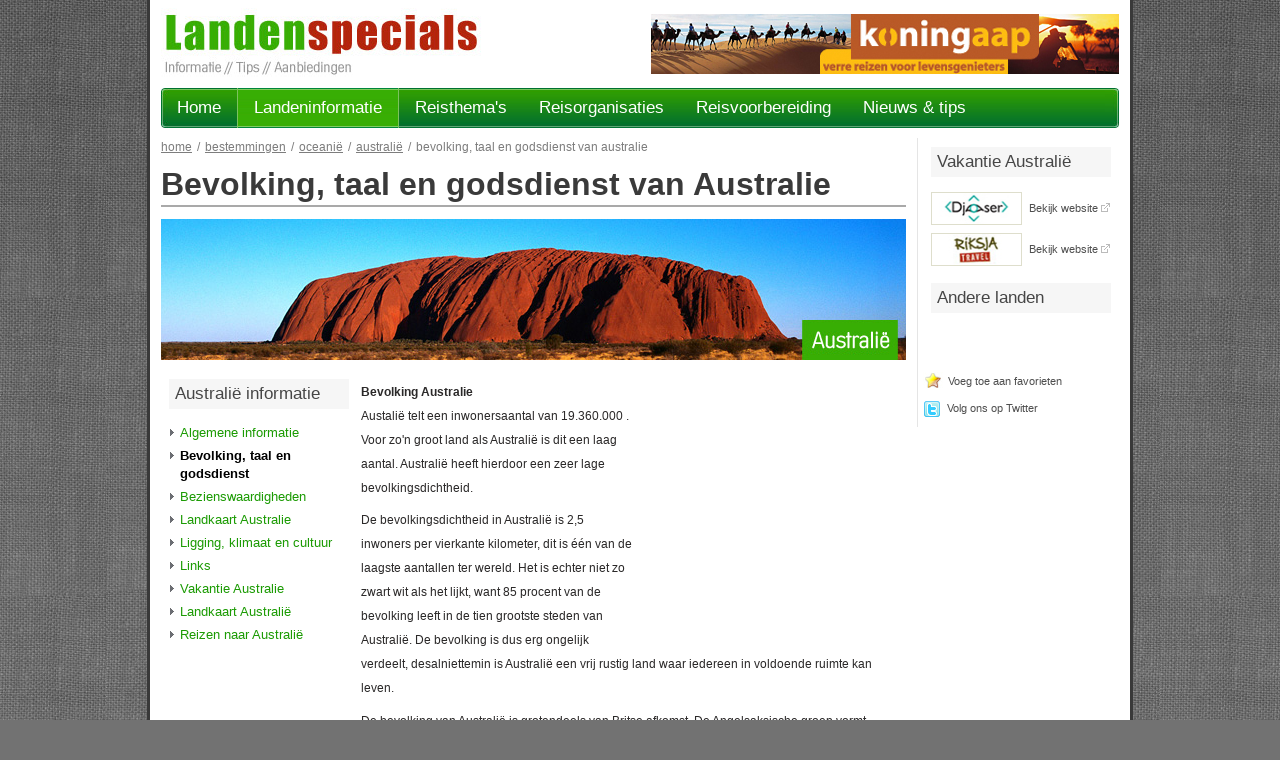

--- FILE ---
content_type: text/html;charset=utf-8
request_url: http://www.landenspecials.nl/australie/bevolking-taal-godsdienst/
body_size: 4374
content:
<!DOCTYPE html PUBLIC "-//W3C//DTD XHTML 1.0 Transitional//EN" "http://www.w3.org/TR/xhtml1/DTD/xhtml1-transitional.dtd">
<html xmlns="http://www.w3.org/1999/xhtml">
<head>
<meta http-equiv="content-type" content="text/html; charset=utf-8" />
	<meta name="description" content="Uitgebreide informatie over de bevolking, taal en godsdienst van Australie. Lees snel verder." />
	<meta name="keywords" content="Australie, bevolking, taal en godsdienst" />

<link rel="icon" href="http://www.landenspecials.nl/favicon.png" type="image/png" />
<link rel="shortcut icon" href="http://www.landenspecials.nl/favicon.png" type="image/png" />

<link rel="stylesheet" type="text/css" href="/templates/css/main.css" />
<link rel="stylesheet" type="text/css" href="/templates/css/extra.css" />

<script type="text/javascript" src="http://ajax.googleapis.com/ajax/libs/mootools/1.2.4/mootools.js"></script>
<script type="text/javascript" charset="utf-8" src="/templates/js/mootools-1.2.4.4-more.js"></script>
<script type="text/javascript" charset="utf-8" src="/templates/js/functions.js"></script>

	
	<title>Australie - Bevolking, taal en godsdienst</title>


<!-- Google tag (gtag.js) -->
<script async src="https://www.googletagmanager.com/gtag/js?id=G-T2Q90N5BD8"></script>
<script>
  window.dataLayer = window.dataLayer || [];
  function gtag(){dataLayer.push(arguments);}
  gtag('js', new Date());

  gtag('config', 'G-T2Q90N5BD8');
</script>

</head>
<body>


<!-- outer start -->
<div id="outer">

	<div id="top">
	<a href="/" title="Landeninformatie, aanbiedingen en tips voor je vakantie - Landenspecials.nl"><img id="logo" src="/templates/img/landenspecials-logo.jpg" alt="Landeninformatie" /></a>	
	<a href="/rd-banner/" target="_blank" rel="nofollow" onclick="pageTracker._trackEvent('Aff. link', 'Banner', 'Koning Aap');"><img id="ad-top" src="/templates/img/banner.jpg" alt="" /></a>
</div>		
		<div id="navigation">				
		<ul>
			<li id="firstnavitem"><a href="/">Home</a></li>			
			<li><a href="/bestemmingen/" class="active" >Landeninformatie</a></li>			
			<li><a href="/reissoorten/" >Reisthema's</a></li>			
			<li><a href="/reisorganisaties/">Reisorganisaties</a></li>
			<li><a href="/reisvoorbereiding/">Reisvoorbereiding</a></li>			
			<li class="last"><a href="/reisnieuws/">Nieuws &amp; tips</a></li>
		</ul>
	</div>		
	
	<div id="content">	
		
		
				
			<div id="breadcrumb"><a href="/" title="">Home</a> <span>/</span> <a href="/bestemmingen/" title="bestemmingen">Bestemmingen</a> <span>/</span> <a href="/oceanie/" title="Oceanië">Oceanië</a> <span>/</span> <a href="/australie/" title="Australië">Australië</a> <span>/</span> Bevolking, taal en godsdienst van Australie</div>
			
			<h1 class="underline">Bevolking, taal en godsdienst van Australie</h1>
			
							<img class="headerimg" src="/media/landen/AU.jpg" alt="Australië" />
						
			<div id="content-inner">
				
				<div style="float:right; margin:10px;">
					<script type="text/javascript"><!--
					google_ad_client = "ca-pub-1075991395421029";
					/* 250x250 Landenspecials */
					google_ad_slot = "2317390482";
					google_ad_width = 250;
					google_ad_height = 250;
					//-->
					</script>
					<script type="text/javascript"
					src="http://pagead2.googlesyndication.com/pagead/show_ads.js">
					</script>
				</div>	
			
				<p><strong>Bevolking Australie<br /></strong>Austali&euml; telt een inwonersaantal van 19.360.000 . Voor zo'n groot land als Australi&euml; is dit een laag aantal. Australi&euml; heeft hierdoor een zeer lage bevolkingsdichtheid.</p><p>De bevolkingsdichtheid in Australi&euml; is 2,5 inwoners per vierkante kilometer, dit is &eacute;&eacute;n van de laagste aantallen ter wereld. Het is echter niet zo zwart wit als het lijkt, want 85 procent van de bevolking leeft in de tien grootste steden van Australi&euml;. De bevolking is dus erg ongelijk verdeelt, desalniettemin is Australi&euml; een vrij rustig land waar iedereen in voldoende ruimte kan leven. </p><p>De bevolking van Australi&euml; is grotendeels van Britse afkomst. De Angelsaksische groep vormt ongeveer 70 procent van de totale bevolking. De oorspronkelijke bewoners van Australi&euml; zijn de Aboriginals. Deze groep vormt nog maar 1,5 procent van het totale aantal inwoners. De meeste van hen leven in Queensland, New South Wales, Western Australia en Northern Territory. Een half procent van de bevolking bestaat uit Nederlanders. Verder wonen er in Australi&euml; ook nog Aziaten, maar ook dit is een kleine groep van ca. 1,5 procent. </p><p>De Nederlanders die in Australi&euml; wonen zijn voornamelijk mensen die vlak na de Tweede Wereldoorlog naar Australie zijn ge&euml;migreerd, vanwege de armoede en hoge bevolkingsdichtheid in Nederland. Een ander deel stamt af van de Nederlanders die waren gevestigd in <a href="/indonesie/" title="Indonesie">Indonesi&euml;</a>, de voormalige kolonie van Nederland. </p><p>Waar het voorheen vrij eenvoudig was om je in Australi&euml; te vestigen. Is dit sinds de jaren zeventig totaal veranderd. Het immigratiebeleid van Australi&euml; is vele malen strenger geworden. Hiervoor is gekozen omdat de sociaal economische situatie begon te verslechteren. Tegenwoordig emigreren er nog ongeveer 100.000 mensen per jaar naar Australi&euml;. Zij komen voornamelijk uit Groot-Brittanni&euml;, Hongkong en Nieuw-Zeeland.</p><p><strong>Taal in Australie </strong><br />In Australi&euml; is de offici&euml;le taal Engels, dit wordt door het overgrote deel van de Australi&euml;rs gesproken. De Aboriginals hebben ook nog hun eigen talen. Sterker: elke groep Aboriginals heeft een eigen taal, maar vaak spreken zijn ook nog de taal van een andere groepen. </p><p>Australisch Engels is niet het Engels zoals het in Groot-Brittanni&euml; wordt gesproken. Het Australisch Engels wordt ook wel &lsquo;Strine' genoemd. Deze taal is het land in gekomen in de tijd dat de Ierse gevangenen nog naar het land werden gebracht om hun gevangenisstraf uit te zitten. Zij staan eigenlijk aan de basis van het strine, wat overigens ook woorden bevat die niet in het Brits Engels voorkomen. Strine is een grammaticaloze taal, die wordt geschreven zoals men de woorden uitspreekt. Veel woorden uit het Strine vinden hun herkomst in de verschillende talen van de Aboriginals.</p><p><strong>Godsdienst van Australie <br /></strong>Het grootste deel van de inwoners van Australi&euml; is christen. Zo'n 75 procent van de inwoners hangt dit geloof aan. Maar godsdienst is in Australi&euml; niet een vanzelfsprekend iets, meer dan een miljoen Australi&euml;rs zegt helemaal geen geloof aan te hangen. Vooral de laatste jaren loopt het kerkbezoek enorm terug in het land. </p><p>Het jodendom is ook vrij goed vertegenwoordigd in Australi&euml;. In 1844 werd de eerste synagoge gebouwd en na de Tweede Wereldoorlog is het aantal joden in Australi&euml; verveelvoudigd. Tegenwoordig vertoont het aantal moslims in Australi&euml; ook een lichte stijging.</p>			
				
				<center>
				<script type="text/javascript"><!--
				google_ad_client = "ca-pub-0767294066444692";
				/* Banner */
				google_ad_slot = "7945364710";
				google_ad_width = 468;
				google_ad_height = 60;
				//-->
				</script>
				<script type="text/javascript"
				src="http://pagead2.googlesyndication.com/pagead/show_ads.js">
				</script>
				</center>
				
								
				
			
			</div>
					
		<div id="content-left-column">	
				<!--  Box met links -->
		<div class="box-big">			
			<h2>Australië informatie</h2>
			
			<ul class="right-column-list indentleft">
				<li><a href="/australie/" title="Algemene informatie over Australië" >Algemene informatie</a> &nbsp;
									<li><a href="/australie/bevolking-taal-godsdienst/" title="Bevolking, taal en godsdienst van Australie"  class="highlight" >Bevolking, taal en godsdienst</a>
									<li><a href="/australie/bezienswaardigheden/" title="Bezienswaardigheden in Australie" >Bezienswaardigheden</a>
									<li><a href="/australie/landkaar/" title="Landkaart Australie" >Landkaart Australie</a>
									<li><a href="/australie/ligging-klimaat-cultuur/" title="Ligging, klimaat en cultuur van Australie" >Ligging, klimaat en cultuur</a>
									<li><a href="/australie/links/" title="Links" >Links</a>
									<li><a href="/australie/vakantie/" title="Vakantie Australie" >Vakantie Australie</a>
							
									<li><a href="/australie/landkaart/" title="Landkaart Australië" >Landkaart Australië</a>
								
				<li><a href="/australie/reizen/" title="Reizen naar Australië" >Reizen naar Australië</a>
				
					
			</ul>				
			<br class="break-noheight" />
		</div><div class="box-big-bottom"></div>
	

<center>
<script type="text/javascript"><!--
google_ad_client = "pub-1075991395421029";
/* 125x125, Landenspecials.nl */
google_ad_slot = "7390268024";
google_ad_width = 125;
google_ad_height = 125;
//-->
</script>
<script type="text/javascript"
src="http://pagead2.googlesyndication.com/pagead/show_ads.js">
</script>
</center>		
		</div>
		
		
	</div>
	<!-- content end -->	

	<!-- right column start -->
	<div id="right-column">	
		
		<!--  box met reisorgs -->
				<div class="box-big box-small">		
				
			<h2>Vakantie Australië</h2>
			
			<ul class="orgs-list-land">
								<li>
													<a href="/reisorganisaties/djoser/" title="Djoser"><img src="/media/reisorganisaties/mini/djoser.jpg" alt="Bekijk de rondreizen van Djoser naar Australië"></a>
							<a class="bezoek-site" href="/rd-reis/djoser/45868/" rel="nofollow" target="_blank"  onclick="pageTracker._trackEvent('Aff. link', 'Bestemming land - bekijkwebsite', 'Djoser');">Bekijk website</a>
											</li>
								<li>
													<a href="/reisorganisaties/riksja/" title="Riksja Travel"><img src="/media/reisorganisaties/mini/riksja.jpg" alt="Bekijk de rondreizen van Riksja Travel naar Australië"></a>
							<a class="bezoek-site" href="/rd-reisorganisatie/riksja/" rel="nofollow" target="_blank"  onclick="pageTracker._trackEvent('Aff. link', 'Bestemming land - bekijkwebsite', 'Riksja Travel');">Bekijk website</a>							
											</li>
				
			</ul>				
		</div>
				
		<!--  box met alternatieve landen -->
		<div class="box-big box-small">			
			<h2>Andere landen</h2>
						<br clear="all"/>
		</div><div class="box-big-bottom"></div>
		
		
		
		<p class="actions">
	<img src="/templates/img/icons/favorieten.gif" class="icon" alt="Toevoegen aan favorieten" /> <a href="javascript:bookmarksite('http://www.landenspecials.nl', window.document.title)" title="Voeg toe aan je favorieten" >Voeg toe aan favorieten</a> 
</p>

<p class="twitter">
	<img src="/templates/img/icons/twitter.png" class="twittericon" alt="Landenspecials.nl Twitter" /> <a href="https://twitter.com/Landenspecials" title="Volg Landenspecials.nl op Twitter" target="_blank">Volg ons op Twitter</a>	
</p>	</div>
	<!-- right column end -->
	
	
		
</div>
<!-- outer end -->	



<div id="footer">
		
	<div>
		Continenten
		<ul>
			<li><a href="/afrika/" title="Afrika">Afrika</a></li>	        
			<li><a href="/oceanie/" title="Oceani&euml;">Oceani&euml;</a></li> 
			<li><a href="/azie/" title="Azi&euml;">Azi&euml;</a></li>
			<li><a href="/europa/" title="Europa">Europa</a></li>	        
			<li><a href="/noord-amerika/" title="Noord-Amerika">Noord-Amerika</a></li> 
			<li><a href="/zuid-amerika/" title="Zuid-Amerika">Zuid-Amerika</a></li>
		</ul>
	</div>
	
	<div>
		Populaire landen
		<ul>
			<li><a href="/thailand/" title="Thailand">Thailand</a></li>	        
			<li><a href="/australie/" title="Australi&euml;">Australi&euml;</a></li> 
			<li><a href="/egypte/" title="Egypte">Egypte</a></li>
			<li><a href="/mexico/" title="Mexico">Mexico</a></li>	        
			<li><a href="/indonesie/" title="Indonesi&euml;">Indonesi&euml;</a></li> 
			<li><a href="/aruba/" title="Aruba">Aruba</a></li>
		</ul>
	</div>
	
	<div>
		<br />	
		<ul>
			<li><a href="/canarische-eilanden/" title="Canarische Eilanden">Canarische Eilanden</a></li>	        
			<li><a href="/turkije/" title="Turkije">Turkije</a></li> 
			<li><a href="/frankrijk/" title="Frankrijk">Frankrijk</a></li>
			<li><a href="/canada/" title="Canada">Canada</a></li>	        
			<li><a href="/japan/" title="Japan">Japan</a></li> 
			<li><a href="/portugal/" title="Portugal">Portugal</a></li>
		</ul>
	</div>	
	
	<div>
		<br />	
		<ul>
			<li><a href="/Griekenland/" title="Griekenland">Griekenland</a></li>	        
			<li><a href="/China/" title="China">China</a></li> 
			<li><a href="/italie/" title="Itali&euml;">Itali&euml;</a></li>
			<li><a href="/brazilie/" title="Brazli&euml;">Brazli&euml;</a></li>	        
			<li><a href="/marokko/" title="Marokko">Marokko</a></li> 
			<li><a href="/suriname/" title="Suriname">Suriname</a></li>
		</ul>
	</div>	
	
	<div>
		<br />	
		<ul>
			<li><a href="/spanje/" title="Spanje">Spanje</a></li>	        
			<li><a href="/curacao/" title="Cura&ccedil;ao">Cura&ccedil;ao</a></li> 
			<li><a href="/tunesie/" title="Tunesi&euml;">Tunesi&euml;</a></li>
			<li><a href="/india/" title="India">India</a></li>
		</ul>
	</div>	
	
	<div>
		Over Landenspecials
		<ul>
			<li><a href="/over-ons/#">Over ons</a></li>
			<li><a href="/contact/">Contact</a></li>
			<li><a href="/sitemap/">Sitemap</a></li>
			<li><a href="/disclaimer/">Disclaimer</a></li>
		</ul>
	</div>
	
	
</div>


</body>
</html>

--- FILE ---
content_type: text/css
request_url: http://www.landenspecials.nl/templates/css/main.css
body_size: 609
content:
/* Layout and Reset */
* {
	font-family: arial;
	font-size: 1em;
	outline: 0;
	margin: 0;
	border: 0;
	text-decoration: none;
	white-space: normal;	
}

html, body {line-height: 1}
ul {list-style-type: none}
ol {list-style-type: decimal}
a {color: #000}


html, body {
	margin: 0;
	padding: 0;	
}

body {
	font-size: 12px;
	line-height: 18px;
	font-family: "arial", serif;
	background: #727272 url('/templates/img/bg.jpg') repeat;
	color: #2b2929;
}

#outer {
	text-align:left;	
	width: 958px;	
	margin: 0 auto;
	background: #FFF;
	
	overflow: hidden;
	padding: 0px 11px 0px 11px;
	border: 3px solid #393939;
	border-width: 0px 3px 0px 3px;
	
}
 
#top{
	height: 85px;
}

#content {
	margin: 10px 0 15px 0;
	float: left;
	width: 745px;
}

#content-inner {
	margin-top: 10px;
	float: right;
	width: 545px;
	padding: 10px 0 15px 0;
}

#content-left-column {
	padding-top: 10px;
	
	float: left;
	width: 196px;
	overflow: hidden;
}

#right-column {
	margin: 10px 0 10px 0;
	float: right;
	width: 196px;
	padding-left: 5px;
	border-left: 1px solid #e5e5e5;
}

#footer {
	width: 940px;
	margin: -5px auto 0px auto;	
	height: 160px;
	padding: 20px 20px 0 20px;	
	font-size: 11px;
	color: #747474;
	clear: both;
	background: #393939;
	border: 3px solid #393939;
	border-width: 0px 3px 0px 3px;
}









--- FILE ---
content_type: text/css
request_url: http://www.landenspecials.nl/templates/css/extra.css
body_size: 7840
content:
/* ALGEMEEN */

a { color: #1c9b04; background: transparent; font-weight: normal; text-decoration: none;}
a:hover { color: #0e5401; background: transparent; font-weight: normal; text-decoration: underline;}

h1 {
	font-size: 32px;
	color: #3a3a3a;
	font-weight: bold;
	line-height: 32px;
	
	padding: 0 0 5px 0;
	margin: 12px 0 12px 0;
}

h1.underline {
	border-bottom: 2px solid #a9a9a9; 
}

h2 {
	font-size:17px;
	font-weight: normal;
	color: #474747; 
	padding: 0 0 7px 0;
	margin: 0px 0 8px 0;
	border-bottom: 1px solid #e5e5e5;
	
}

h2.special {
	font-weight: normal;
	color: #474747; 
	padding: 5px 15px 5px 15px;
	margin: 0px 0 0 0;
	/*border-bottom: 1px solid #e5e5e5;*/
	background: #f6f6f6;
	width: auto;
	display: inline;
	z-index: 1;
}

div.h2border{
	height: 1px;
	background: #a9a9a9;
	margin: 6px 0 15px 0;
	z-index: 10;
}


h2.intext {
	font-size:18px;
	font-weight: normal;
	color: #474747; 
	padding: 0;
	margin: 12px 0 5px 0;
	padding: 0 0 5px 0;
	border-bottom: 1px solid #d9d9d9; 		
}

h3 {
	padding: 0;
	margin: 2px 0px 4px 0px;
	font-size: 16px;
	color: #4D4D4D;
	font-weight: bold;
}

h4 {
	padding: 0;
	margin: 10px 0px 5px 0;
	font-size: 13px;
	color: #4D4D4D;
	font-weight: bold;
}

p {
	line-height: 24px;
	margin: 0 0 0.7em 0;
}



p.error{
	margin: 5px 0 15px 0;
	padding: 10px;
	color: #a21911;
	border: 1px solid #a21911;
}

img { border: 0px; }

.break { clear: both; }
.break-noheight { clear: both; height: 1px; font-size: 1px; line-height: 1px; }

hr {
	clear: both;
	height: 1px;
	margin: 15px 0 10px 0px;
	background: #ECECEC;	
}

#breadcrumb {
	margin: 0px 0 1px 0px;
	text-transform: lowercase;
	color: #7D7D7D;
}

#breadcrumb a { color: #7D7D7D; text-decoration: underline;}
#breadcrumb a:hover { color: #000; text-decoration: underline;}
#breadcrumb span { margin: 0 2px; }

p.meer {
	text-align: right;
	font-size: 11px;
	margin: 0px 0 0 0;
	padding: 0 0 0 0;
}


ul
{ 
	list-style: none; 
	margin: 10px 0 10px 5px; 
	padding: 0 0 0 0; 
	font-size: 12px; 
}

ul li { 
	padding: 0px 0 8px 19px;  
	background: url(../img/icons/bullet-arrow-icon.gif) 9px 5px no-repeat; 
	font-size: 13px; 
}


/* indexpages */


div.indexpages{
	margin: 0 auto;
}

div.indexpages span{
	float: left;
	display: block;
	margin-right: 10px;
}

div.indexpages a{
	display: block;
	min-width: 20px;
	height: 18px; 
	float: left;
	border: 1px solid #ebebeb;
	margin: 0 5px 5px 0;
	text-align: center;
	color: #444444;
	padding: 2px 2px 2px 2px;
	
	background-color: #f5f4ef;
	border-color: #c9c9c9;
}

div.indexpages a.highlight{
	color: #fff;
	background-color: #ca2a1c;
	border-color: #fd3625;
	font-weight: bold;
}

div.indexpages a.spaceleft{
	margin-left: 15px;
}

div.indexpages a.spaceright{
	margin-right: 15px;
}




/* TOP - LOGO - BANNER */ 

#logo {
	margin: 0px 0 0 0px;
	float: left;
}

#ad-top {
	margin: 14px 0 0px 0px;
	float: right;
	border: 0px solid #D0D0D0;

}



/* NAVIGATION */

#navigation {
	padding: 0px 0px 0 0;
	height: 40px;	
	margin: 3px 0 0px 0;
	background: #16831a url(../img/navigatie-bg.jpg) no-repeat;
	background-position: 0 0 ;
}

#navigation ul {
	margin:0px 0 0 0px;
	padding:0px 0 0 0;
	list-style:none;
	overflow: hidden;
}

#navigation li {
	margin:0;
	padding:0;
	float: left;
	display: block;
	height: 40px;
	background: none;	
	line-height: 39px;	

}

#navigation li.last { 
	/*border-right: 1px solid #a35242;*/ 
}
	

#navigation li a {
	font-size: 17px;
	color: #FFFFFF; 
	text-decoration: none;
	padding: 10px 16px 11px 16px!important;

}

#navigation li#firstnavitem a, #navigation li#firstnavitem a:hover {
	border-left: 0px;
}


#navigation li a:hover { 
	color: #FFFFFF; 
	text-decoration: underline;
	
	/* background: #E1F1C7 url(../img/navigation-button-over-bg.gif) repeat-x; */
}


#navigation li a.active, #navigation li a.active:hover { 
	color: #FFFFFF;
	background: url(../img/navigatie-bg-over.gif) repeat-x;
	border-left: 1px solid #7cc25f;
	border-right: 1px solid #7cc25f;
	
	
}

#navigation li#firstnavitem a.active, #navigation li#firstnavitem a.active:hover {
	background: url(../img/navigatie-bg-home.jpg) top left;	
	border-left: 0px;
	padding-right: 17px!important;
}





/* HOMEPAGE */


#myGallery, #myGallerySet, #flickrGallery
{
	width: 744px;
	height: 141px;
	z-index:5;
	border: 0px solid #000;
	overflow: hidden;
}

.intro {
	font-size: 13px;
}

.highlight-box-home {
	width: 241px;
	height: 270px;
	float: left;
	margin: 5px 0 0 10px;
	padding: 0;
	font-size: 13px;
}

.highlight-box-home-first {
	margin: 5px 0 0 0px;	
}

.highlight-box-home h2 {
	background-color: #f6f6f6;
	color: #454545;
	padding: 7px;
	font-weight: normal;
	font-size: 17px;
	border: 0;
	margin: 0;
}

.highlight-box-home img {
	float: center;
	margin: 0 0 7px 2px;
		
}

.highlight-box-home p{
	line-height: 145%;
	color: #000;
	margin: 0;
	padding: 0 0 0 0;
}

.highlight-box-home a.more{
	float: right;
	margin: 5px 0 0 0;	
}	

#home-populair {
	float: right;
	width: 360px; 
	margin: 5px 0 15px 0px;
}

#home-populair img{
	margin: 5px 0 0  10px;
}

#home-populair-box {
	float: right;
	margin: 0 0 0px 0px;
	padding: 0;
	width: 360px;
}

#home-populair-box-left {
	float: left;
	padding: 5px;
	width: 150px;
	margin: 0 10px 0 15px;
}

#home-populair-box-right {
	float: left;
	padding: 5px;
	width: 150px;
}

#home-populair-box-left b, #home-populair-box-right b {
	display: block;
	font-size: 13px;
	color: #594e4e;
	margin: 1px 0 1px 0; 
}

#home-populair-box-left b.populair-b-lower, #home-populair-box-right b.populair-b-lower {
	margin: 7px 0 1px 0; 
}

#home-populair-box-left ul, #home-populair-box-right ul{
	margin: 0px 0 0px 0px;
	padding: 0px 0 0 0;
}

#home-populair-box-left ul li, #home-populair-box-right ul li{
	padding: 0px 0 2px 11px!important;  
	background: url(../img/icons/bullet-arrow-icon.gif) 1px 5px no-repeat;
}


#home-map {
	float: left;
	width: 370px; 
	margin: 5px 0 15px 0px;	
}

#home-map ul{
	float: left;
	padding: 0;
	margin: 5px 0 0 10px;
}

#home-map ul li{
	padding: 0 0 0 15px;
	margin: 0 0 0 0;
	background-position: 5px 6px;
}

#home-map ul li a{
	font-size: 11px;
}

#map-populaire-landen{
	text-align: center;
	margin: 5px 0 0 0;
}

#map-populaire-landen a{
	font-size: 11px;
}

#mapdiv{
	width: 266px; 
	height: 150px;
	overflow: hidden;
	float: right;
	margin-top: -10px;
}	 

#home-map h2, #home-populair h2{
	background-color: #f6f6f6;
	color: #454545;
	padding: 7px;
	font-weight: normal;
	font-size: 17px;
	border: 0;
}



/* BESTEMMINGEN PAGINA */

#bestemmmingen-block-big {
	height: 219px;
	overflow: hidden;
	/*background: url('/templates/img/bestemmingen-block-big-bg.jpg') top left no-repeat;*/
	margin: 9px 0 0 0px;
}	

#bestemmingen-map-box {
	float: left;
	width: 286px;
	height: 196px;
	
	margin: 7px 0 0px 0px;
	padding: 8px 18px 0 20px;
	/*background : red;*/	
}

#bestemmingen-populaire-landen-box {
	float: left;
	width: 200px;
	line-height: 20px;
	margin: 17px 0 0px 50px;
}

#bestemmingen-populaire-landen-box b {
	display: block;
	margin: 0 0 5px 0;
	font-size: 13px;
	color: #4d4d4d;	
}

.bestemmingen-continent-box {
	float: left;
	width: 304px; 
	margin: 0px 0 15px 0px;
}

.bestemmingen-continent-box-right {
	float: right;	
}

.continent-box {
	width: 286px;
	height: 279px;
	background: url('/templates/img/bestemmingen-continenten-bg.jpg') no-repeat;
	margin: 7px 0 0px 0px;
	padding: 12px 8px 0 10px;
	font-size: 13px;
	/*background : red;*/	
}

.continent-img {
	float: right;
	margin: 3px 0 7px 10px;	
}


.continent-landen-left {
	float: left;
	padding: 8px 0px 5px 0px;
	width: 239px;
	line-height: 20px;
	font-size: 12px;
}

.continent-landen-right {
	float: left;
	padding: 8px 0px 5px 5px;
	width: 234px;
	line-height: 20px;
	font-size: 12px;
}


/* BESTEMMINGEN SLIDE */

#bestemmingen-slide {	
	margin: 0px 0 12px 71px;
	padding: 12px 26px;
	height: 240px;
	width: 770px;
	overflow: hidden;
	background: url('/templates/img/bestemmingen-navbg.png') top left no-repeat;
	/*visibility: hidden;*/
	display: none;
	position: absolute;

	z-index: 1000;
}

#bestemmingen-slide-close {
	float: right;
	margin: -5px -5px 0 0;	
}

.bestemmingen-slide-column {
	width: 154px;
	float: left;
	/*background: red;*/	
}

.bestemmingen-slide-column h3 a {
	font-size:13px;
	text-transform: uppercase;
	font-weight: bold!important;
}

	
.bestemmingen-slide-column ul {
	margin: 0px 0 0px 0px;
	padding: 0px 0 0 0;
}

.bestemmingen-slide-column ul li {
	padding: 0px 0 2px 16px;  
	background: url('/templates/img/icons/bullet-arrow-icon.gif') 1px 5px no-repeat;
}

.bestemmingen-slide-column ul li a { color: #4F4F4F; }
.bestemmingen-slide-column ul li a:hover { color: #000; text-decoration: underline; }

.bestemmingen-slide-column-meer {
	font-size: 11px;	
}

.bestemmingen-slide-column-small { padding-top: 4px }


/* CONTINENTEN / LANDEN PAGINA */

#continent-content {
	width: 411px;
	float: left;
	margin: 0 0 8px 0;	
}

#continent-content img {
	margin-bottom: 5px;
}

#continent-landen {
	float: right;
	width: 197px;	
	margin: 5px 0 0 14px;	
}
	
#box-content-right {
	width: 173px;	
	padding: 2px 12px 8px 12px;
	background: url(../img/box-landen.jpg) no-repeat;
	font-size: 13px;	
	line-height: 24px;	
}

.box-content-right-bottom {
	height: 7px;
	background: url(../img/box-landen-bottom.jpg) no-repeat top left;
	margin: 0 0 12px 0px;
}

#box-content-right-land {
	width: 180px;	
	padding: 1px 8px 0px 9px;
	background: url(../img/box-landen.jpg) no-repeat;
	font-size: 11px;
}

#box-content-right-land p {
	line-height: 17px;	
	margin: 0 0 10px 0;	
}

ul.orgs-list-land {
	margin:0px 0 0 0px;
	padding:0px 0 0 0;	
	
}

ul.orgs-list-land li {
	overflow: hidden;
	padding: 0px 0 0px 0px;
	margin: 0 0px 8px 0px;  
	background: none;
	font-size: 11px;
}
	
ul.orgs-list-land li img {
	width: 89px;
	height: 31px;
	border: 1px solid #dedecc;	
	float: left;
}

.bezoek-site {
	display: block;
	float: right;
	height: 25px;
	width: 82px;
	padding: 7px 0 0 7px;	
	background: url(../img/icons/new-window.png) 79px 11px no-repeat;
}

a.bezoek-site:hover {
	background: url(../img/icons/new-window-over.png) 79px 11px no-repeat;	
}

.vergelijk-button {
	float: left;
	margin: 0 0 0 40px;	
}

div.video{
	float: left;
	margin: 0 10px 0 0;
}

#tab-fotos div{
	border: 1px solid #d9d9c5;
	padding: 0px;
	margin: 5px;
	float: left;
	width: auto;
}

img.landkaart{
	margin: 20px 0 20px 20px;
	max-width: 529px;
}

/* REIZEN PAGINA */

#zoekenfilterform{
	background: #0f595d url(../img/zoekenfilterform-bg.gif) repeat-x;
	padding: 1px 8px 1px 8px;
	border: 1px solid #004159;
	border-width: 0px 1px;
	color: #FFFFFF;
}

#zoekenfilterform-top {
	height: 8px;
	background: url(../img/zoekenfilterform-top.jpg) no-repeat top left;
	margin: 17px 0 0px 0px;
}

#zoekenfilterform-bottom {
	height: 8px;
	background: url(../img/zoekenfilterform-bottom.jpg) no-repeat top left;
	margin: 0 0 0px 0px;
}

#zoekenfilterform div.labelfield{
	display: block;
	float: left;
	margin: 0 5px 7px 5px;
}

#zoekenfilterform label{
	display: block;
	padding-bottom: 2px;
	/*font-weight: bold;*/
}

#zoekenfilterform input.button{

	float: left;
	margin: 0px 0px 0 1px;
	display: block;
	padding: 0px 7px 4px 0px;	
	font-weight: bold;
	color: #FFF;
	background: #2c6f73 url(../img/zoeken.jpg) top left;	
	/*margin: 0px 0 0px 0px;*/	
	border: 0px;	
	width: 83px;	
	height: 30px;
	text-align: center;
	cursor: pointer;
}

#zoekenfilterform form .select { 
	font-size: 13px; 
	font-weight: normal; 
	color: #000; 
	border:1px solid #DDD;

	padding: 2px;
}

#zoekenfilterform form select option {
	padding: 1px 1px 1px 10px;
}	

#zoekenfilterform form select option.continent {

	background: #d9eeef;
	font-weight: bold;
}


#zoekenfilterform form input.field { 
	font-size: 13px; 
	font-weight: normal; 
	color: #000; 
	border:1px solid #ddd;

	padding: 4px;
}


#filters{
	width: 580px;
	/* border: 1px solid #D0D0D0; */
	padding: 5px 10px;
	line-height: 24px;
	margin: 6px 5px 5px 0px;
	background: #2c6f72;
}

#filters a{
	padding-right: 12px;
	background: url(../img/icons/bullet-x-icon.gif) no-repeat 100% 3px; 
	margin-left: 5px;
	color: #fe8e7c;
}

#filters a:hover{
	text-decoration: line-through;
	background: url(../img/icons/bullet-x-icon-highlight.gif) no-repeat 100% 3px; 
	margin-left: 5px;
	
}



/* REIZEN ITEMS */




.reizen-item {
	border: 1px solid #dddddd;
	border-width: 0 0 1px 0;
	padding: 12px 12px;
	overflow: hidden;
}

.reizen-item-first {
	
	padding: 4px 12px 12px 12px;
}

.reizen-item-last {
	padding: 12px 12px 4px 12px;	
	border: 0;
}

.reizen-item-left {
	float: left;
	text-align: center;
}

.reizen-item-right {
	float: right;
	width: 580px;
}

#reizen-land .reizen-item-right {
	float: right;
	width: 390px;
}

.reizen-item-right h3 {
	margin: 2px 0 0 0;
}

.reizen-item-right h3 a {
	font-size:13px;
	text-transform: uppercase;
	font-weight: bold!important;	
}

.reizen-item-right p {
	margin-top: 8px;
	line-height: 20px;
}

span.date {
	font-size: 90%;
	margin-top: -1px;
	display: block;
	color: #666;
}

.reizen-image {
	min-width: 118px;
	min-height: 88px;
}

.item-image {
	border: 1px solid #B8B8B8;
	margin-top: 4px;
}

a.reisimglink{
	width: 118px; 
	height: 88px; 
	overflow: hidden; 
	display: block;
	border: 1px solid #B8B8B8;
	margin-top: 4px;
	
}

.reizen-organisatielogo {
	margin-top: 12px;
	border: 1px solid #e0e0cf;	
}

.reizen-price {
	float: right;
	font-size: 11px;
	font-weight: normal;
	color: #4D4D4D;
}

.reizen-price a { font-size: 22px; text-decoration: underline; font-weight: bold; color: #ca2a1c; margin-left: 3px; }
.reizen-price a:hover { color: #000; }

.reizen-item-right span.numreizen {
	font-size: 100%;
	float: right;
	display: block;
	color: #555;
	margin-top: -25px;
}



a.reizen-button, a.reizen-button:hover { 
	font-size: 13px;
	padding: 6px 5px 0px 0px;	
	font-weight: normal;
	color: #FFF;
	/*background: url(../img/meer-info.png) top left;*/ 
	background: #e92e0b;
	margin: 5px 0 2px 0px;
	float: right;	
	width: 97px;	
	height: 26px;
	text-align: center;
}

a.lees-verder-button, a.lees-verder-button:hover {
	/*background: #d74021 url(../img/lees-verder.jpg) top left;*/
	
	width: 114px; 
}






/* LAST-MINUTES ITEMS */

.reizen_lm {
	margin: 0px 0 0 0;
	border-width: 0px 1px;
	overflow: hidden;
	
}

.reizen_lm-item {
	padding: 12px 12px;
	border-bottom: 1px solid #d9d9d9;
	overflow: hidden;
	
}

.reizen_lm-item-left {
	float: left;
	text-align: center;
}

.reizen_lm-item-right {
	float: right;
	width: 380px;
}

.reizen_lm-item-right h3 {
	margin: 2px 0 0 0;
}

.reizen_lm-item-right h3 {
	font-size:15px;
	font-weight: bold!important;
	color: #1c9b04;
}

.reizen_lm-item-right p {
	margin-top: 8px;
	line-height: 20px;
}

span.date {
	font-size: 90%;
	margin-top: -1px;
	display: block;
	color: #666;
}

.reizen_lm-image {
	min-width: 118px;
	min-height: 88px;
}

.item-image {
	border: 1px solid #0cace8;
	margin-top: 4px;
}

div.reisimglink{
	width: 118px; 
	height: 88px; 
	overflow: hidden; 
	display: block;
	margin: 4px 0 5px 0;
	padding: 0 0 8px 0;
	
}

.reizen_lm-organisatielogo {
	margin-top: 12px;
	/* border: 1px solid #e0e0cf; */	
}

.reizen_lm-price {
	float: right;
	font-size: 12px;
	font-weight: normal;
	color: #7e7e7e;
	font-size: 24px; 
	text-decoration: none; 
	font-weight: bold; 
	color: #ea4a00; 
	margin-left: 3px;
}


.reizen_lm-item-right span.numreizen {
	font-size: 100%;
	float: right;
	display: block;
	color: #555;
	margin-top: -25px;
}



.reizen_lm-item div.lokatieinfo { font-size: 11px; }

.reizen_lm-item div.reisinfo {	font-size: 11px; }

.reizen_lm-item div.reisinfo a { color: #ea4a00; }
	
.reizen_lm-item div.lokatieinfo strong{
	dislay: block;
	float: left;
	width: 80px;
	color: #594e4e;	
}


.bekijk-alle {
	margin: 5px 0 0 0;
	text-align: right;	
}

a.bekijk-alle-link, a.bekijk-alle-link:hover { 
	padding: 0px 0 4px 12px;  
	background: url(../img/icons/bullet-arrow-icon.gif) 1px 3px no-repeat;
}


table.accoreizen {
	padding: 0 0 0 0;	
	margin: 0 0 5px 0;
}
	
table.accoreizen tr.odd {
	background-color: #edf6fd;
}

table.accoreizen tr.even {
	background-color: #fff;
}

table.accoreizen th {
	font-size: 11px;
	font-weight: bold;
	color: #616161;
	padding: 5px;
	/*border-bottom: 1px solid #99e0f6!important;*/	
	
}



table.accoreizen tbody tr:hover {
	cursor: pointer;
	background-color: #74b2ff;
}

table.accoreizen tbody tr:hover a {
	color: white;
}

table.accoreizen tbody tr:hover a:hover {
	color: tbody ;
	text-decoration: none;
}

table.accoreizen a.nuboeken {
	/*background: url('/templates/img/icons/new-window.png') 100% 3px no-repeat;*/
	display: block;
	background: url(../img/bekijk-button.png) top left;
	color: #FFFFFF;
	font-weight: bold;
	text-align: center;
	padding: 3px 0 0 0;
	width: 65px;
	height: 22px;
	
}

table.accoreizen tbody tr:hover a.nuboeken {
	/*background: url('/templates/img/icons/new-window-over2.png') 100% 2px no-repeat;*/
}

table.accoreizen tr td {
	padding: 4px;	
}

table.accoreizen tr td img {
	/*border: 1px solid #75d7fb;*/
	width: 75px;
}


/** html a.reizen-button, * html a.reizen-button:hover { margin: 0px 0 12px 0px; }*/


.reizen-item div.lokatieinfo { font-size: 11px; }

.reizen-item div.reisinfo {	font-size: 11px; }

.reizen-item div.reisinfo a { color: #ca2a1c; }
	
.reizen-item div.lokatieinfo strong{
	dislay: block;
	float: left;
	width: 80px;
	color: #594e4e;	
}


.bekijk-alle {
	margin: 5px 0 0 0;
	text-align: right;	
}

a.bekijk-alle-link, a.bekijk-alle-link:hover { 
	padding: 0px 0 4px 16px;  
	background: url(../img/icons/bullet-arrow-icon.gif) 1px 3px no-repeat;
}



/* INFO TABS */ 

#tabcontent_holder {
	border:1px solid #d9d9c5; 
	width:600px; 
	margin-bottom: 1em; 
	padding: 15px 10px;
	min-height: 275px;
}

.shadetabs {
	/*padding: 5px 0;*/
	padding: 0 0 0 0;
	margin-left: 0;
	margin-top: 1px;
	margin-bottom: 5px;
	font-size: 13px;
	list-style-type: none;
	text-align: left; /*set to left, center, or right to align the menu as desired*/
}

.shadetabs li {
	display: inline;
	margin: 0;
	background: none;
	padding: 0;
}

.shadetabs li a {
	text-decoration: none;
	position: relative;
	z-index: 1;
	padding: 6px 9px;
	margin-right: 3px;
	border: 1px solid #d9d9c5;
	color: #594e4e;
	font-weight: bold;
	background: url(../img/inactivetab-bg.gif) repeat-x 5px ;	
}

.shadetabs li a:hover {
	text-decoration: underline;
	color: #000;
	font-weight: bold;
	background: #EFEFEF url(../img/inactivetab-bg.gif) repeat-x bottom left;
	
}

.shadetabs li a.selected { /*selected main tab style */
	position: relative;
	top: 0px;
	color: #4F4F4F;
}

.shadetabs li a.selected { /*selected main tab style */
	background: url(../img/shadeactive.gif) repeat-x left top!important;
	border-bottom-color: white;
}

.shadetabs li a.selected:hover{ /*selected main tab style */
	text-decoration: none;
}

.tabcontent{
	display:none;
}


/* TAB CONTENT INHOUD */

.tabcontent-contentleft {
	float: left;
	width: 420px;
}

.tabcontent-landendiv {
	float: right;
	width: 150px;
	line-height: 21px;
}

.tabcontent-landendiv img {
	vertical-align:middle; 
	margin: 0px 1px 2px 0;	 
}
	
.tabcontent-image {
	float: left;
	margin: 8px 10px 0 0;	
}
.tabcontent-image-right {
	float: right;
	margin: 8px 0 0 10px;	
}

.tabcontent-countrycontentleft {
	float: left;
	width: 280px;	
}

.tabcontent-countrycontentleft p { margin-top: 10px; line-height: 22px; }

.tabcontent-countrycontentright {
	float: right;
	width: 280px;
	/*margin-top: 9px;*/		
}

#land-google-map {

	width: 260px;
	height: 208px;
	margin: 0px 0 10px 0px;
	border: 1px solid #E0E0E0;
}


/* SEARCH BOX */

.right-column-searchbox {
	margin: 0 0 12px 0 ;
	padding: 8px 7px 5px 7px;
	background: url(../img/searchbox-bg.jpg);
	font-size: 11px;
	height: 187px;
	width: 310px;
}

.right-column-searchbox h7 {
	color: #FFF;
	margin: 0 0 20px 0;
}

#searchform { 
	margin-bottom: 2px;
	font-size: 13px;
	/*line-height: 30px;*/
}

#searchform label {
	display: block;
	width: 70px;
	text-align: right;
	
	color: #FFF;	
	padding: 3px 10px 0 0;
	float: left;
}

#searchform select {
	width: 224px;

	margin: 2px 0 10px 0;
	border: 1px solid #6d9ea1;
	color: #594e4e;	
	height: 22px;
}

#searchform select option {
	padding: 1px 1px 1px 10px;
}	

#searchform select option.continent {

	background: #d9eeef;
	font-weight: bold;
}

#searchform-reizengevonden {
	font-style: italic;
	color: #FFF;	
	float: left;
	margin: 5px 0 0 0px;
	float: left;
	width: 200px;
	text-align: center;
	display: block;	
}

#searchform #resultdiv{
	margin-top: 8px;
}

#searchform-button-holder { 
	float: left;
	width: 102px;
}

#searchform-button {
	margin: 0px 0px 0 1px;
	display: block;
	padding: 0px 7px 4px 0px;	
	font-weight: bold;
	color: #FFF;
	background: #2c6f73 url(../img/toon-reizen.jpg) top left;	
	/*margin: 0px 0 0px 0px;*/	
	border: 0px;	
	width: 102px;	
	height: 30px;
	text-align: center;
	cursor: pointer;
}



/* REISORGANISATIE */

#reisorganisatie-image {
	float: left;
	margin: 8px 10px 0 0;
	border: 1px solid #B8B8B8;	
}

#reisorg-title {
	border-bottom: 1px solid #d9d9d9;	
	height: 51px;
	margin: 0 0 5px 0;
}
	
#reisorg-title h1 {
	display: block;
	float: left;
	padding-bottom: 0px; 
}

#reisorg-title a {
	display: block;
	float: right;	
	padding-top: 25px;
	background: url(../img/icons/bullet-arrow-icon.gif) 1px 30px no-repeat;
}

.reisorg-bezoek-site  {
	display: block;
	font-size: 11px;
	align: center;
	height: 25px;
	width: 99px;
	padding: 7px 0 0 7px;	
	background: url(../img/icons/new-window.png) 95px 11px no-repeat;
}

a.reisorg-bezoek-site:hover {
	background: url(../img/icons/new-window-over.png) 95px 11px no-repeat;	
}


#reisorg-landen {
	
	/* background: url('/templates/img/bestemmingen-block-big-bg.jpg') top left no-repeat; */
	
	position: relative; /* important */  
	overflow: hidden; /* important */ 
	width: 615px; /* important */  
	height: 219px; /* important */ 
	margin: 0px 0 0 0px;
	padding: 0 5px 0 0;
	
}


#reisorg-landen-slide{
	position: absolute;  
	margin: 0;  
	left: 0;
	width: 615px;
	height: 150px;
}


#reisorg-landen div.reisorg-landen-col-container{
	
	margin-bottom: 10px;
	float: left;
	width: 615px;
	height: 150px;
	
}

#reisorg-landen p {
	line-height: 20px;
	margin: 0 0 0 0;
	padding: 11px 0 7px 15px;	
}
	
	
.reisorg-landen-col {
	float: left; 
	width: 138px;
	padding: 0px 0 4px 15px;
	line-height: 21px;
}

#reisorg-landen p.bekijk-alle{
	margin-top: 140px;
}

a.bezoek-website-button, a.bezoek-website-button:hover { 
	font-size: 13px;
	padding: 6px 7px 0px 7px;	
	font-weight: normal;
	color: #FFF;
	/*background: url(../img/meer-info.png) top left;*/ 
	background: #e92e0b;
	margin: 5px 0 2px 0px;
	float: right;	
	/*width: 97px;*/	
	height: 26px;
	text-align: center;
}



/* RIGHT COLUMN */

#right-column a { color: #4F4F4F; }
#right-column a:hover { color: #000; text-decoration: underline; }

#right-column p.meer a { color: #11747a; }
#right-column p.meer a:hover { color: #000; text-decoration: underline; }


#right-column h3, #right-column h3 a{
	color: #0f6461;
	font-size:13px;
	text-transform: uppercase;
	font-weight: bold!important;	
	margin: 5px 0 5px 0;
}

.box-big {
	padding: 9px 8px 0px 8px;	
	width: 180px;
	
}

.box-small {
	
}

.box-big-bottom {
	height: 7px;
	
	margin: 0 0 12px 0px;
}

.box-big h2 {
	margin: 0px 0 15px 0px;
	padding: 6px;	
	background: #f6f6f6;
	color: #464646;
	font-size: 17px;
	border: 0;
}

.box-small-p {
	margin: 0 0 10px 0;
	line-height: 19px;	
}


/* topaanbieding */

.topaanbieding{
	background: red;
	height: 140px;
	padding: 0;
	width: 190px;
	overflow: hidden;
}

.topaanbieding h2{
	background: #b5250d;
	color: #fff;
	margin: 0 0 5px 0;
}

.topaanbieding img{
	margin: 5px 0 5px 10px;
	float: left;
}

.topaanbieding a.prijs{
	float: left;
	color: #fff !important;
	font-size: 22px;
	margin: 22px 0 0 10px;
}

.topaanbieding a.button{
	display: block;
	width: 170px;
	background: #fff;
	text-align: center;
	font-weight: bold;
	margin:5px 0 0 10px;
	padding: 5px 0 5px 0;
}


/* orgs list big */

ul.top-orgs-list {
	margin:0px 0 0 0px;
	padding:0px 0 0 0;	
}

ul.top-orgs-list li {
	float: left;
	width: 147px;
	height: 50px;
	
	border: 1px solid #dedecc;
	padding: 0px 0 0px 0px;
	margin: 0 0px 8px 8px;  
	background: none;
}

ul.top-orgs-list #top-org-list-left {
	margin: 0 0px 6px 0px;  
}


ul.orgs-list-small {
	margin:0px 0 0 0px;
	padding:0px 0 0 0;	
}

a#rsslink{
	background: red;
	position: relative;
	top: -40px;
	display: block;
	width: 14px;
	height: 14px;
	overflow: auto;
	float: right;
	background: url('/templates/img/icons/rss.gif');
	background-repeat: none;
}

/* Nieuws */

#tweetbutton{
	float: right;
	display: block;
	width: 55px;
	height: 20px;
}

#addthisbutton{
	float: right;
	display: block;
	width: 65px;
	height: 20px;
	padding-top: 2px;
}

/* orgs list small */

ul.orgs-list-small li {
	float: left;
	width: 89px;
	height: 31px;
	overflow: hidden;
	border: 1px solid #dedecc;
	padding: 0px 0 0px 0px;
	margin: 0 0px 11px 11px;  
	background: none;
}

ul.orgs-list-small li.orgs-list-small-left {
	margin: 0 0px 9px 5px;  
}


ul.right-column-list {
	margin:0px 0 0 0px;
	padding:0px 0 0 0;
}

ul.right-column-list li {
	padding: 0px 0 5px 11px;  
	background: url(../img/icons/bullet-arrow-icon.gif) 1px 5px no-repeat;
}

ul.right-column-list li a.highlight{
	font-weight: bold;
	color: #000 !important;
	text-decoration: none !important;
}


#right-column ul.indentleft{
	margin-left: 10px !important;
	margin-bottom: 10px;
}

#quote p { font-style: italic; }
#quote-door { text-align: left; color: #4F4F4F!important; font-style: normal; font-weight: bold; margin: 0 0 0 0; }

p.actions { text-align: left; padding: 8px 0 0 0; font-size: 11px; margin: 10px 0px 0px 0px; line-height: 17px; }
img.icon { vertical-align: top; margin: -3px 2px 10px 0px; }
p.twitter { text-align: left; padding: 0px 0 0 0; font-size: 11px; margin: 0px 0px 0px 0px; line-height: 17px; }
img.twittericon { vertical-align: top; margin: 1px 4px 10px 1px; }

/* andere landen/continenten */
#right-column  div.country{
	float: left;
	width: 148px;
	margin: 0 0 5px 5px;
}




/* INPUT FORMS */

.searchinput { 
	background: #FFF; 
	border: 1px solid #AAAAAA; 
	font-size: 12px; 
	color: #808080; 
	padding: 5px 5px 5px 5px; 
	margin: 0 5px 0px 0; 
	width: 165px;
}

.button { 
	width: 72px; 
	margin: 0px 0 0 0; 
	background-color: #d74021; 
	border: 1px solid #D17708; 
	font-size: 12px; color: #FFF; 
	font-weight: bold;  
	padding: 3px 0px 3px 0; 
}

.button-newsletter { 
	/*padding: 3px 7px;*/
	font-size: 13px;
	padding: 0px 5px 3px 0px;	
	font-weight: bold;
	color: #FFF;
	background: url(../img/meer-info.png) top left;	
	margin: 0px 0 0px 0px;	
	border: 0px;	
	width: 102px;	
	height: 32px;
	text-align: center;
}





/* INPUT TYPES */
form.formulier { 
  background: #f6f6f6;
  border: 1px solid #c1c1c1;
  width: auto;
  margin: 5px 0px 5px 0px;
  padding: 2px;  
  color: black;
  font-size: 13px;
}

form.formulier textarea { 
	background-color: #fff; 
	font-family: Arial, sans-serif; 
	font-size: 13px;
	padding: 4px;  
	color: #000; 
	border:1px solid #c1c1c1; 
}

form.formulier input.text { 
	background-color: #fff; 
	font-family: Arial, sans-serif; 
	font-size: 13px; 
	padding: 4px; 
	color: #000; 
	border:1px solid #c1c1c1; 
}

input.error{
	border: 1px solid red !important;
}


form#reactieform{
	width: auto;
}

form#reactieform textarea{
	width: 100%;
	margin: 5px 0 10px 0;
}

p.verplichttext{
	text-align: right;
	font-style: italic;
}



/* FOOTER */
#footer div{
	float: left;
	width: 130px;
	color: #fff;
	font-size: 13px;
}

#footer div ul{
	list-style: none; 
}

#footer div ul li{
	background: none;
	margin: 0;
	padding: 0;
}

#footer div a{
	color: #fc3f17;
	font-size: 11px;
	line-height: 11px;
}








